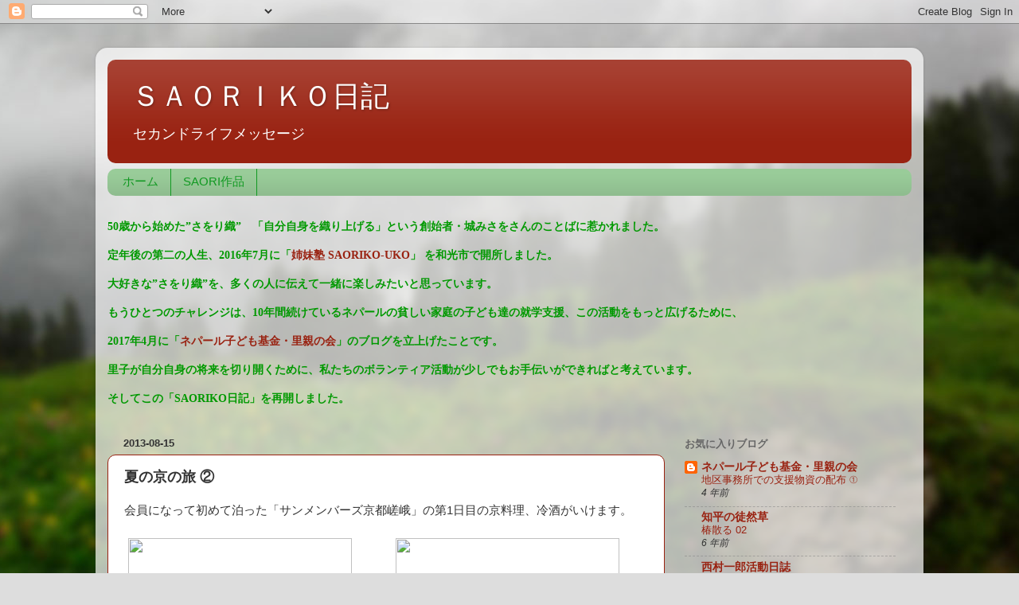

--- FILE ---
content_type: text/html; charset=UTF-8
request_url: http://www.yuukoharada.com/b/stats?style=BLACK_TRANSPARENT&timeRange=ALL_TIME&token=APq4FmCrD8sxvsxHgupe6qY2jAvTJRId9JvDhRfZeGN68vcsxC_5HIC6Qc_qskoqSU33a5g0Dn9u6IgkpBhUtBaS3LIYQIK3xQ
body_size: 266
content:
{"total":395020,"sparklineOptions":{"backgroundColor":{"fillOpacity":0.1,"fill":"#000000"},"series":[{"areaOpacity":0.3,"color":"#202020"}]},"sparklineData":[[0,14],[1,10],[2,19],[3,38],[4,37],[5,34],[6,40],[7,35],[8,41],[9,16],[10,15],[11,59],[12,35],[13,25],[14,46],[15,11],[16,10],[17,37],[18,47],[19,70],[20,23],[21,50],[22,32],[23,65],[24,51],[25,99],[26,93],[27,97],[28,35],[29,29]],"nextTickMs":450000}

--- FILE ---
content_type: text/plain
request_url: https://www.google-analytics.com/j/collect?v=1&_v=j102&a=149302421&t=pageview&_s=1&dl=http%3A%2F%2Fwww.yuukoharada.com%2F2013%2F09%2Fblog-post_22.html&ul=en-us%40posix&dt=%EF%BC%B3%EF%BC%A1%EF%BC%AF%EF%BC%B2%EF%BC%A9%EF%BC%AB%EF%BC%AF%E6%97%A5%E8%A8%98%3A%20%E5%A4%8F%E3%81%AE%E4%BA%AC%E3%81%AE%E6%97%85%20%E2%91%A1&sr=1280x720&vp=1280x720&_u=IEBAAEABAAAAACAAI~&jid=1617489171&gjid=1857251084&cid=671339309.1768934826&tid=UA-32797260-1&_gid=1787317484.1768934826&_r=1&_slc=1&z=190855416
body_size: -450
content:
2,cG-LLK9YFCNDY